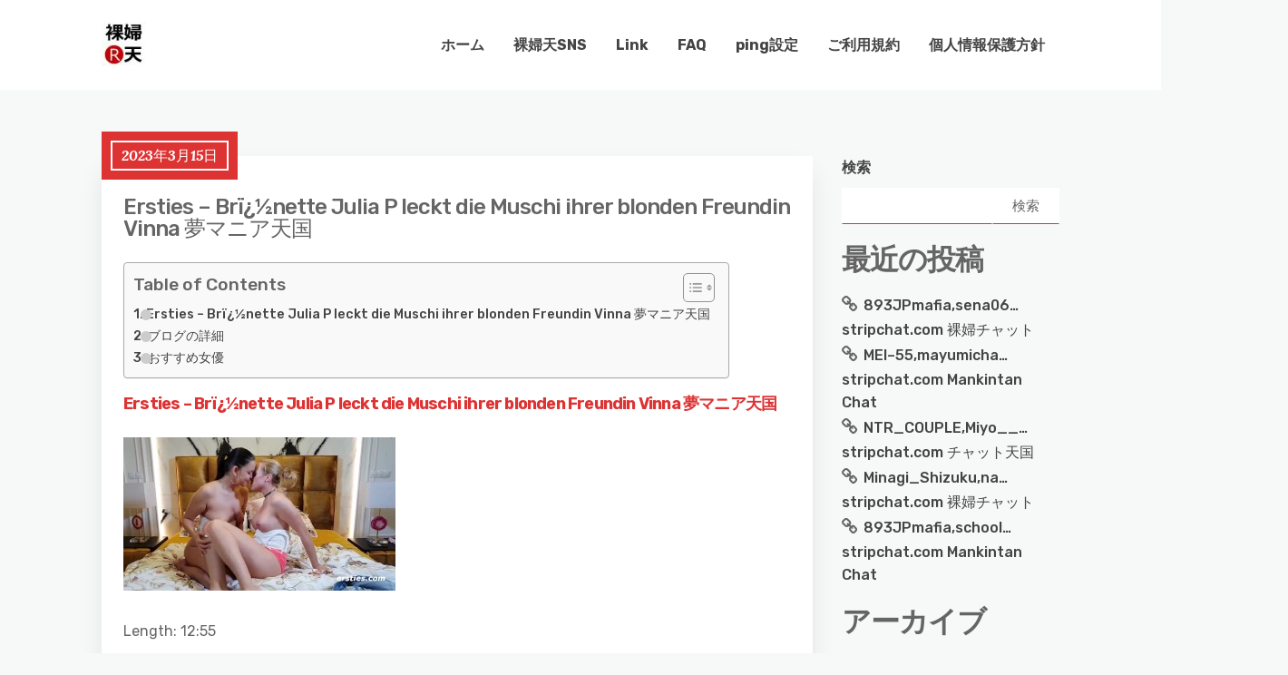

--- FILE ---
content_type: text/html; charset=UTF-8
request_url: https://www.rafuten.com/ersties-bri%C2%BDnette-julia-p-leckt-die-muschi-ihrer-blonden-freundin-vinna-%E5%A4%A2%E3%83%9E%E3%83%8B%E3%82%A2%E5%A4%A9%E5%9B%BD/
body_size: 15939
content:
<!DOCTYPE html>
<html dir="ltr" lang="ja" prefix="og: https://ogp.me/ns#">
	<head>
		<meta charset="UTF-8" />

		<!-- Mobile Specific Data -->
		<meta name="viewport" content="width=device-width, initial-scale=1.0">
		<meta http-equiv="X-UA-Compatible" content="ie=edge">
		<title>Ersties – Brï¿½nette Julia P leckt die Muschi ihrer blonden Freundin Vinna 夢マニア天国 - 裸婦天一番</title>

		<!-- All in One SEO 4.9.3 - aioseo.com -->
	<meta name="description" content="Length: 12:55 Keywords: amateur, big natural tits, ersti..." />
	<meta name="robots" content="max-image-preview:large" />
	<meta name="author" content="admin"/>
	<link rel="canonical" href="https://www.rafuten.com/ersties-bri%c2%bdnette-julia-p-leckt-die-muschi-ihrer-blonden-freundin-vinna-%e5%a4%a2%e3%83%9e%e3%83%8b%e3%82%a2%e5%a4%a9%e5%9b%bd/" />
	<meta name="generator" content="All in One SEO (AIOSEO) 4.9.3" />

		<!-- Google tag (gtag.js) -->
<script async src="https://www.googletagmanager.com/gtag/js?id=G-J5G7K7RHVW"></script>
<script>
window.dataLayer = window.dataLayer || [];
function gtag(){dataLayer.push(arguments);}
gtag('js', new Date());
gtag('config', 'G-J5G7K7RHVW');
</script>
		<meta property="og:locale" content="ja_JP" />
		<meta property="og:site_name" content="裸婦天一番 - 裸婦な天国" />
		<meta property="og:type" content="article" />
		<meta property="og:title" content="Ersties – Brï¿½nette Julia P leckt die Muschi ihrer blonden Freundin Vinna 夢マニア天国 - 裸婦天一番" />
		<meta property="og:description" content="Length: 12:55 Keywords: amateur, big natural tits, ersti..." />
		<meta property="og:url" content="https://www.rafuten.com/ersties-bri%c2%bdnette-julia-p-leckt-die-muschi-ihrer-blonden-freundin-vinna-%e5%a4%a2%e3%83%9e%e3%83%8b%e3%82%a2%e5%a4%a9%e5%9b%bd/" />
		<meta property="og:image" content="https://www.rafuten.com/wp-content/uploads/2023/02/rafuten_logo80x80-e1675733624972.jpg" />
		<meta property="og:image:secure_url" content="https://www.rafuten.com/wp-content/uploads/2023/02/rafuten_logo80x80-e1675733624972.jpg" />
		<meta property="article:published_time" content="2023-03-15T19:01:28+00:00" />
		<meta property="article:modified_time" content="2023-03-15T19:01:28+00:00" />
		<meta name="twitter:card" content="summary_large_image" />
		<meta name="twitter:title" content="Ersties – Brï¿½nette Julia P leckt die Muschi ihrer blonden Freundin Vinna 夢マニア天国 - 裸婦天一番" />
		<meta name="twitter:description" content="Length: 12:55 Keywords: amateur, big natural tits, ersti..." />
		<meta name="twitter:image" content="https://www.rafuten.com/wp-content/uploads/2023/02/rafuten_logo80x80-e1675733624972.jpg" />
		<script type="application/ld+json" class="aioseo-schema">
			{"@context":"https:\/\/schema.org","@graph":[{"@type":"BlogPosting","@id":"https:\/\/www.rafuten.com\/ersties-bri%c2%bdnette-julia-p-leckt-die-muschi-ihrer-blonden-freundin-vinna-%e5%a4%a2%e3%83%9e%e3%83%8b%e3%82%a2%e5%a4%a9%e5%9b%bd\/#blogposting","name":"Ersties \u2013 Br\u00ef\u00bf\u00bdnette Julia P leckt die Muschi ihrer blonden Freundin Vinna \u5922\u30de\u30cb\u30a2\u5929\u56fd - \u88f8\u5a66\u5929\u4e00\u756a","headline":"Ersties \u2013 Br\u00ef\u00bf\u00bdnette Julia P leckt die Muschi ihrer blonden Freundin Vinna \u5922\u30de\u30cb\u30a2\u5929\u56fd","author":{"@id":"https:\/\/www.rafuten.com\/author\/admin\/#author"},"publisher":{"@id":"https:\/\/www.rafuten.com\/#organization"},"image":{"@type":"ImageObject","url":"\/\/fi1-ph.ypncdn.com\/videos\/202302\/27\/426305701\/original\/8(m=eSuQKgaaaa)(mh=PI8x3byh6Wok0nGE).jpg","@id":"https:\/\/www.rafuten.com\/ersties-bri%c2%bdnette-julia-p-leckt-die-muschi-ihrer-blonden-freundin-vinna-%e5%a4%a2%e3%83%9e%e3%83%8b%e3%82%a2%e5%a4%a9%e5%9b%bd\/#articleImage"},"datePublished":"2023-03-15T12:01:28-07:00","dateModified":"2023-03-15T12:01:28-07:00","inLanguage":"ja","mainEntityOfPage":{"@id":"https:\/\/www.rafuten.com\/ersties-bri%c2%bdnette-julia-p-leckt-die-muschi-ihrer-blonden-freundin-vinna-%e5%a4%a2%e3%83%9e%e3%83%8b%e3%82%a2%e5%a4%a9%e5%9b%bd\/#webpage"},"isPartOf":{"@id":"https:\/\/www.rafuten.com\/ersties-bri%c2%bdnette-julia-p-leckt-die-muschi-ihrer-blonden-freundin-vinna-%e5%a4%a2%e3%83%9e%e3%83%8b%e3%82%a2%e5%a4%a9%e5%9b%bd\/#webpage"},"articleSection":"\u30a8\u30ed\u30b0, Dream of maniaheaven"},{"@type":"BreadcrumbList","@id":"https:\/\/www.rafuten.com\/ersties-bri%c2%bdnette-julia-p-leckt-die-muschi-ihrer-blonden-freundin-vinna-%e5%a4%a2%e3%83%9e%e3%83%8b%e3%82%a2%e5%a4%a9%e5%9b%bd\/#breadcrumblist","itemListElement":[{"@type":"ListItem","@id":"https:\/\/www.rafuten.com#listItem","position":1,"name":"\u5bb6","item":"https:\/\/www.rafuten.com","nextItem":{"@type":"ListItem","@id":"https:\/\/www.rafuten.com\/category\/%e3%82%a8%e3%83%ad%e3%82%b0\/#listItem","name":"\u30a8\u30ed\u30b0"}},{"@type":"ListItem","@id":"https:\/\/www.rafuten.com\/category\/%e3%82%a8%e3%83%ad%e3%82%b0\/#listItem","position":2,"name":"\u30a8\u30ed\u30b0","item":"https:\/\/www.rafuten.com\/category\/%e3%82%a8%e3%83%ad%e3%82%b0\/","nextItem":{"@type":"ListItem","@id":"https:\/\/www.rafuten.com\/ersties-bri%c2%bdnette-julia-p-leckt-die-muschi-ihrer-blonden-freundin-vinna-%e5%a4%a2%e3%83%9e%e3%83%8b%e3%82%a2%e5%a4%a9%e5%9b%bd\/#listItem","name":"Ersties \u2013 Br\u00ef\u00bf\u00bdnette Julia P leckt die Muschi ihrer blonden Freundin Vinna \u5922\u30de\u30cb\u30a2\u5929\u56fd"},"previousItem":{"@type":"ListItem","@id":"https:\/\/www.rafuten.com#listItem","name":"\u5bb6"}},{"@type":"ListItem","@id":"https:\/\/www.rafuten.com\/ersties-bri%c2%bdnette-julia-p-leckt-die-muschi-ihrer-blonden-freundin-vinna-%e5%a4%a2%e3%83%9e%e3%83%8b%e3%82%a2%e5%a4%a9%e5%9b%bd\/#listItem","position":3,"name":"Ersties \u2013 Br\u00ef\u00bf\u00bdnette Julia P leckt die Muschi ihrer blonden Freundin Vinna \u5922\u30de\u30cb\u30a2\u5929\u56fd","previousItem":{"@type":"ListItem","@id":"https:\/\/www.rafuten.com\/category\/%e3%82%a8%e3%83%ad%e3%82%b0\/#listItem","name":"\u30a8\u30ed\u30b0"}}]},{"@type":"Organization","@id":"https:\/\/www.rafuten.com\/#organization","name":"\u88f8\u5a66\u5929\u4e00\u756a","description":"\u88f8\u5a66\u306a\u5929\u56fd","url":"https:\/\/www.rafuten.com\/","logo":{"@type":"ImageObject","url":"https:\/\/www.rafuten.com\/wp-content\/uploads\/2023\/02\/rafuten_logo80x80-e1675733624972.jpg","@id":"https:\/\/www.rafuten.com\/ersties-bri%c2%bdnette-julia-p-leckt-die-muschi-ihrer-blonden-freundin-vinna-%e5%a4%a2%e3%83%9e%e3%83%8b%e3%82%a2%e5%a4%a9%e5%9b%bd\/#organizationLogo","width":50,"height":50},"image":{"@id":"https:\/\/www.rafuten.com\/ersties-bri%c2%bdnette-julia-p-leckt-die-muschi-ihrer-blonden-freundin-vinna-%e5%a4%a2%e3%83%9e%e3%83%8b%e3%82%a2%e5%a4%a9%e5%9b%bd\/#organizationLogo"}},{"@type":"Person","@id":"https:\/\/www.rafuten.com\/author\/admin\/#author","url":"https:\/\/www.rafuten.com\/author\/admin\/","name":"admin","image":{"@type":"ImageObject","@id":"https:\/\/www.rafuten.com\/ersties-bri%c2%bdnette-julia-p-leckt-die-muschi-ihrer-blonden-freundin-vinna-%e5%a4%a2%e3%83%9e%e3%83%8b%e3%82%a2%e5%a4%a9%e5%9b%bd\/#authorImage","url":"https:\/\/secure.gravatar.com\/avatar\/33aa1bbd318dc1102376101ee87d001e72444234af61fb96ac69ac2283daf2e6?s=96&d=mm&r=g","width":96,"height":96,"caption":"admin"}},{"@type":"WebPage","@id":"https:\/\/www.rafuten.com\/ersties-bri%c2%bdnette-julia-p-leckt-die-muschi-ihrer-blonden-freundin-vinna-%e5%a4%a2%e3%83%9e%e3%83%8b%e3%82%a2%e5%a4%a9%e5%9b%bd\/#webpage","url":"https:\/\/www.rafuten.com\/ersties-bri%c2%bdnette-julia-p-leckt-die-muschi-ihrer-blonden-freundin-vinna-%e5%a4%a2%e3%83%9e%e3%83%8b%e3%82%a2%e5%a4%a9%e5%9b%bd\/","name":"Ersties \u2013 Br\u00ef\u00bf\u00bdnette Julia P leckt die Muschi ihrer blonden Freundin Vinna \u5922\u30de\u30cb\u30a2\u5929\u56fd - \u88f8\u5a66\u5929\u4e00\u756a","description":"Length: 12:55 Keywords: amateur, big natural tits, ersti...","inLanguage":"ja","isPartOf":{"@id":"https:\/\/www.rafuten.com\/#website"},"breadcrumb":{"@id":"https:\/\/www.rafuten.com\/ersties-bri%c2%bdnette-julia-p-leckt-die-muschi-ihrer-blonden-freundin-vinna-%e5%a4%a2%e3%83%9e%e3%83%8b%e3%82%a2%e5%a4%a9%e5%9b%bd\/#breadcrumblist"},"author":{"@id":"https:\/\/www.rafuten.com\/author\/admin\/#author"},"creator":{"@id":"https:\/\/www.rafuten.com\/author\/admin\/#author"},"datePublished":"2023-03-15T12:01:28-07:00","dateModified":"2023-03-15T12:01:28-07:00"},{"@type":"WebSite","@id":"https:\/\/www.rafuten.com\/#website","url":"https:\/\/www.rafuten.com\/","name":"\u88f8\u5a66\u5929\u4e00\u756a","description":"\u88f8\u5a66\u306a\u5929\u56fd","inLanguage":"ja","publisher":{"@id":"https:\/\/www.rafuten.com\/#organization"}}]}
		</script>
		<!-- All in One SEO -->

<link rel='dns-prefetch' href='//fonts.googleapis.com' />
<link rel="alternate" type="application/rss+xml" title="裸婦天一番 &raquo; フィード" href="https://www.rafuten.com/feed/" />
<link rel="alternate" type="application/rss+xml" title="裸婦天一番 &raquo; コメントフィード" href="https://www.rafuten.com/comments/feed/" />
<link rel="alternate" title="oEmbed (JSON)" type="application/json+oembed" href="https://www.rafuten.com/wp-json/oembed/1.0/embed?url=https%3A%2F%2Fwww.rafuten.com%2Fersties-bri%25c2%25bdnette-julia-p-leckt-die-muschi-ihrer-blonden-freundin-vinna-%25e5%25a4%25a2%25e3%2583%259e%25e3%2583%258b%25e3%2582%25a2%25e5%25a4%25a9%25e5%259b%25bd%2F" />
<link rel="alternate" title="oEmbed (XML)" type="text/xml+oembed" href="https://www.rafuten.com/wp-json/oembed/1.0/embed?url=https%3A%2F%2Fwww.rafuten.com%2Fersties-bri%25c2%25bdnette-julia-p-leckt-die-muschi-ihrer-blonden-freundin-vinna-%25e5%25a4%25a2%25e3%2583%259e%25e3%2583%258b%25e3%2582%25a2%25e5%25a4%25a9%25e5%259b%25bd%2F&#038;format=xml" />
<style id='wp-img-auto-sizes-contain-inline-css' type='text/css'>
img:is([sizes=auto i],[sizes^="auto," i]){contain-intrinsic-size:3000px 1500px}
/*# sourceURL=wp-img-auto-sizes-contain-inline-css */
</style>
<style id='wp-block-library-inline-css' type='text/css'>
:root{--wp-block-synced-color:#7a00df;--wp-block-synced-color--rgb:122,0,223;--wp-bound-block-color:var(--wp-block-synced-color);--wp-editor-canvas-background:#ddd;--wp-admin-theme-color:#007cba;--wp-admin-theme-color--rgb:0,124,186;--wp-admin-theme-color-darker-10:#006ba1;--wp-admin-theme-color-darker-10--rgb:0,107,160.5;--wp-admin-theme-color-darker-20:#005a87;--wp-admin-theme-color-darker-20--rgb:0,90,135;--wp-admin-border-width-focus:2px}@media (min-resolution:192dpi){:root{--wp-admin-border-width-focus:1.5px}}.wp-element-button{cursor:pointer}:root .has-very-light-gray-background-color{background-color:#eee}:root .has-very-dark-gray-background-color{background-color:#313131}:root .has-very-light-gray-color{color:#eee}:root .has-very-dark-gray-color{color:#313131}:root .has-vivid-green-cyan-to-vivid-cyan-blue-gradient-background{background:linear-gradient(135deg,#00d084,#0693e3)}:root .has-purple-crush-gradient-background{background:linear-gradient(135deg,#34e2e4,#4721fb 50%,#ab1dfe)}:root .has-hazy-dawn-gradient-background{background:linear-gradient(135deg,#faaca8,#dad0ec)}:root .has-subdued-olive-gradient-background{background:linear-gradient(135deg,#fafae1,#67a671)}:root .has-atomic-cream-gradient-background{background:linear-gradient(135deg,#fdd79a,#004a59)}:root .has-nightshade-gradient-background{background:linear-gradient(135deg,#330968,#31cdcf)}:root .has-midnight-gradient-background{background:linear-gradient(135deg,#020381,#2874fc)}:root{--wp--preset--font-size--normal:16px;--wp--preset--font-size--huge:42px}.has-regular-font-size{font-size:1em}.has-larger-font-size{font-size:2.625em}.has-normal-font-size{font-size:var(--wp--preset--font-size--normal)}.has-huge-font-size{font-size:var(--wp--preset--font-size--huge)}.has-text-align-center{text-align:center}.has-text-align-left{text-align:left}.has-text-align-right{text-align:right}.has-fit-text{white-space:nowrap!important}#end-resizable-editor-section{display:none}.aligncenter{clear:both}.items-justified-left{justify-content:flex-start}.items-justified-center{justify-content:center}.items-justified-right{justify-content:flex-end}.items-justified-space-between{justify-content:space-between}.screen-reader-text{border:0;clip-path:inset(50%);height:1px;margin:-1px;overflow:hidden;padding:0;position:absolute;width:1px;word-wrap:normal!important}.screen-reader-text:focus{background-color:#ddd;clip-path:none;color:#444;display:block;font-size:1em;height:auto;left:5px;line-height:normal;padding:15px 23px 14px;text-decoration:none;top:5px;width:auto;z-index:100000}html :where(.has-border-color){border-style:solid}html :where([style*=border-top-color]){border-top-style:solid}html :where([style*=border-right-color]){border-right-style:solid}html :where([style*=border-bottom-color]){border-bottom-style:solid}html :where([style*=border-left-color]){border-left-style:solid}html :where([style*=border-width]){border-style:solid}html :where([style*=border-top-width]){border-top-style:solid}html :where([style*=border-right-width]){border-right-style:solid}html :where([style*=border-bottom-width]){border-bottom-style:solid}html :where([style*=border-left-width]){border-left-style:solid}html :where(img[class*=wp-image-]){height:auto;max-width:100%}:where(figure){margin:0 0 1em}html :where(.is-position-sticky){--wp-admin--admin-bar--position-offset:var(--wp-admin--admin-bar--height,0px)}@media screen and (max-width:600px){html :where(.is-position-sticky){--wp-admin--admin-bar--position-offset:0px}}

/*# sourceURL=wp-block-library-inline-css */
</style><style id='wp-block-archives-inline-css' type='text/css'>
.wp-block-archives{box-sizing:border-box}.wp-block-archives-dropdown label{display:block}
/*# sourceURL=https://www.rafuten.com/wp-includes/blocks/archives/style.min.css */
</style>
<style id='wp-block-categories-inline-css' type='text/css'>
.wp-block-categories{box-sizing:border-box}.wp-block-categories.alignleft{margin-right:2em}.wp-block-categories.alignright{margin-left:2em}.wp-block-categories.wp-block-categories-dropdown.aligncenter{text-align:center}.wp-block-categories .wp-block-categories__label{display:block;width:100%}
/*# sourceURL=https://www.rafuten.com/wp-includes/blocks/categories/style.min.css */
</style>
<style id='wp-block-heading-inline-css' type='text/css'>
h1:where(.wp-block-heading).has-background,h2:where(.wp-block-heading).has-background,h3:where(.wp-block-heading).has-background,h4:where(.wp-block-heading).has-background,h5:where(.wp-block-heading).has-background,h6:where(.wp-block-heading).has-background{padding:1.25em 2.375em}h1.has-text-align-left[style*=writing-mode]:where([style*=vertical-lr]),h1.has-text-align-right[style*=writing-mode]:where([style*=vertical-rl]),h2.has-text-align-left[style*=writing-mode]:where([style*=vertical-lr]),h2.has-text-align-right[style*=writing-mode]:where([style*=vertical-rl]),h3.has-text-align-left[style*=writing-mode]:where([style*=vertical-lr]),h3.has-text-align-right[style*=writing-mode]:where([style*=vertical-rl]),h4.has-text-align-left[style*=writing-mode]:where([style*=vertical-lr]),h4.has-text-align-right[style*=writing-mode]:where([style*=vertical-rl]),h5.has-text-align-left[style*=writing-mode]:where([style*=vertical-lr]),h5.has-text-align-right[style*=writing-mode]:where([style*=vertical-rl]),h6.has-text-align-left[style*=writing-mode]:where([style*=vertical-lr]),h6.has-text-align-right[style*=writing-mode]:where([style*=vertical-rl]){rotate:180deg}
/*# sourceURL=https://www.rafuten.com/wp-includes/blocks/heading/style.min.css */
</style>
<style id='wp-block-latest-posts-inline-css' type='text/css'>
.wp-block-latest-posts{box-sizing:border-box}.wp-block-latest-posts.alignleft{margin-right:2em}.wp-block-latest-posts.alignright{margin-left:2em}.wp-block-latest-posts.wp-block-latest-posts__list{list-style:none}.wp-block-latest-posts.wp-block-latest-posts__list li{clear:both;overflow-wrap:break-word}.wp-block-latest-posts.is-grid{display:flex;flex-wrap:wrap}.wp-block-latest-posts.is-grid li{margin:0 1.25em 1.25em 0;width:100%}@media (min-width:600px){.wp-block-latest-posts.columns-2 li{width:calc(50% - .625em)}.wp-block-latest-posts.columns-2 li:nth-child(2n){margin-right:0}.wp-block-latest-posts.columns-3 li{width:calc(33.33333% - .83333em)}.wp-block-latest-posts.columns-3 li:nth-child(3n){margin-right:0}.wp-block-latest-posts.columns-4 li{width:calc(25% - .9375em)}.wp-block-latest-posts.columns-4 li:nth-child(4n){margin-right:0}.wp-block-latest-posts.columns-5 li{width:calc(20% - 1em)}.wp-block-latest-posts.columns-5 li:nth-child(5n){margin-right:0}.wp-block-latest-posts.columns-6 li{width:calc(16.66667% - 1.04167em)}.wp-block-latest-posts.columns-6 li:nth-child(6n){margin-right:0}}:root :where(.wp-block-latest-posts.is-grid){padding:0}:root :where(.wp-block-latest-posts.wp-block-latest-posts__list){padding-left:0}.wp-block-latest-posts__post-author,.wp-block-latest-posts__post-date{display:block;font-size:.8125em}.wp-block-latest-posts__post-excerpt,.wp-block-latest-posts__post-full-content{margin-bottom:1em;margin-top:.5em}.wp-block-latest-posts__featured-image a{display:inline-block}.wp-block-latest-posts__featured-image img{height:auto;max-width:100%;width:auto}.wp-block-latest-posts__featured-image.alignleft{float:left;margin-right:1em}.wp-block-latest-posts__featured-image.alignright{float:right;margin-left:1em}.wp-block-latest-posts__featured-image.aligncenter{margin-bottom:1em;text-align:center}
/*# sourceURL=https://www.rafuten.com/wp-includes/blocks/latest-posts/style.min.css */
</style>
<style id='wp-block-search-inline-css' type='text/css'>
.wp-block-search__button{margin-left:10px;word-break:normal}.wp-block-search__button.has-icon{line-height:0}.wp-block-search__button svg{height:1.25em;min-height:24px;min-width:24px;width:1.25em;fill:currentColor;vertical-align:text-bottom}:where(.wp-block-search__button){border:1px solid #ccc;padding:6px 10px}.wp-block-search__inside-wrapper{display:flex;flex:auto;flex-wrap:nowrap;max-width:100%}.wp-block-search__label{width:100%}.wp-block-search.wp-block-search__button-only .wp-block-search__button{box-sizing:border-box;display:flex;flex-shrink:0;justify-content:center;margin-left:0;max-width:100%}.wp-block-search.wp-block-search__button-only .wp-block-search__inside-wrapper{min-width:0!important;transition-property:width}.wp-block-search.wp-block-search__button-only .wp-block-search__input{flex-basis:100%;transition-duration:.3s}.wp-block-search.wp-block-search__button-only.wp-block-search__searchfield-hidden,.wp-block-search.wp-block-search__button-only.wp-block-search__searchfield-hidden .wp-block-search__inside-wrapper{overflow:hidden}.wp-block-search.wp-block-search__button-only.wp-block-search__searchfield-hidden .wp-block-search__input{border-left-width:0!important;border-right-width:0!important;flex-basis:0;flex-grow:0;margin:0;min-width:0!important;padding-left:0!important;padding-right:0!important;width:0!important}:where(.wp-block-search__input){appearance:none;border:1px solid #949494;flex-grow:1;font-family:inherit;font-size:inherit;font-style:inherit;font-weight:inherit;letter-spacing:inherit;line-height:inherit;margin-left:0;margin-right:0;min-width:3rem;padding:8px;text-decoration:unset!important;text-transform:inherit}:where(.wp-block-search__button-inside .wp-block-search__inside-wrapper){background-color:#fff;border:1px solid #949494;box-sizing:border-box;padding:4px}:where(.wp-block-search__button-inside .wp-block-search__inside-wrapper) .wp-block-search__input{border:none;border-radius:0;padding:0 4px}:where(.wp-block-search__button-inside .wp-block-search__inside-wrapper) .wp-block-search__input:focus{outline:none}:where(.wp-block-search__button-inside .wp-block-search__inside-wrapper) :where(.wp-block-search__button){padding:4px 8px}.wp-block-search.aligncenter .wp-block-search__inside-wrapper{margin:auto}.wp-block[data-align=right] .wp-block-search.wp-block-search__button-only .wp-block-search__inside-wrapper{float:right}
/*# sourceURL=https://www.rafuten.com/wp-includes/blocks/search/style.min.css */
</style>
<style id='wp-block-tag-cloud-inline-css' type='text/css'>
.wp-block-tag-cloud{box-sizing:border-box}.wp-block-tag-cloud.aligncenter{justify-content:center;text-align:center}.wp-block-tag-cloud a{display:inline-block;margin-right:5px}.wp-block-tag-cloud span{display:inline-block;margin-left:5px;text-decoration:none}:root :where(.wp-block-tag-cloud.is-style-outline){display:flex;flex-wrap:wrap;gap:1ch}:root :where(.wp-block-tag-cloud.is-style-outline a){border:1px solid;font-size:unset!important;margin-right:0;padding:1ch 2ch;text-decoration:none!important}
/*# sourceURL=https://www.rafuten.com/wp-includes/blocks/tag-cloud/style.min.css */
</style>
<style id='wp-block-group-inline-css' type='text/css'>
.wp-block-group{box-sizing:border-box}:where(.wp-block-group.wp-block-group-is-layout-constrained){position:relative}
/*# sourceURL=https://www.rafuten.com/wp-includes/blocks/group/style.min.css */
</style>
<style id='global-styles-inline-css' type='text/css'>
:root{--wp--preset--aspect-ratio--square: 1;--wp--preset--aspect-ratio--4-3: 4/3;--wp--preset--aspect-ratio--3-4: 3/4;--wp--preset--aspect-ratio--3-2: 3/2;--wp--preset--aspect-ratio--2-3: 2/3;--wp--preset--aspect-ratio--16-9: 16/9;--wp--preset--aspect-ratio--9-16: 9/16;--wp--preset--color--black: #000000;--wp--preset--color--cyan-bluish-gray: #abb8c3;--wp--preset--color--white: #ffffff;--wp--preset--color--pale-pink: #f78da7;--wp--preset--color--vivid-red: #cf2e2e;--wp--preset--color--luminous-vivid-orange: #ff6900;--wp--preset--color--luminous-vivid-amber: #fcb900;--wp--preset--color--light-green-cyan: #7bdcb5;--wp--preset--color--vivid-green-cyan: #00d084;--wp--preset--color--pale-cyan-blue: #8ed1fc;--wp--preset--color--vivid-cyan-blue: #0693e3;--wp--preset--color--vivid-purple: #9b51e0;--wp--preset--gradient--vivid-cyan-blue-to-vivid-purple: linear-gradient(135deg,rgb(6,147,227) 0%,rgb(155,81,224) 100%);--wp--preset--gradient--light-green-cyan-to-vivid-green-cyan: linear-gradient(135deg,rgb(122,220,180) 0%,rgb(0,208,130) 100%);--wp--preset--gradient--luminous-vivid-amber-to-luminous-vivid-orange: linear-gradient(135deg,rgb(252,185,0) 0%,rgb(255,105,0) 100%);--wp--preset--gradient--luminous-vivid-orange-to-vivid-red: linear-gradient(135deg,rgb(255,105,0) 0%,rgb(207,46,46) 100%);--wp--preset--gradient--very-light-gray-to-cyan-bluish-gray: linear-gradient(135deg,rgb(238,238,238) 0%,rgb(169,184,195) 100%);--wp--preset--gradient--cool-to-warm-spectrum: linear-gradient(135deg,rgb(74,234,220) 0%,rgb(151,120,209) 20%,rgb(207,42,186) 40%,rgb(238,44,130) 60%,rgb(251,105,98) 80%,rgb(254,248,76) 100%);--wp--preset--gradient--blush-light-purple: linear-gradient(135deg,rgb(255,206,236) 0%,rgb(152,150,240) 100%);--wp--preset--gradient--blush-bordeaux: linear-gradient(135deg,rgb(254,205,165) 0%,rgb(254,45,45) 50%,rgb(107,0,62) 100%);--wp--preset--gradient--luminous-dusk: linear-gradient(135deg,rgb(255,203,112) 0%,rgb(199,81,192) 50%,rgb(65,88,208) 100%);--wp--preset--gradient--pale-ocean: linear-gradient(135deg,rgb(255,245,203) 0%,rgb(182,227,212) 50%,rgb(51,167,181) 100%);--wp--preset--gradient--electric-grass: linear-gradient(135deg,rgb(202,248,128) 0%,rgb(113,206,126) 100%);--wp--preset--gradient--midnight: linear-gradient(135deg,rgb(2,3,129) 0%,rgb(40,116,252) 100%);--wp--preset--font-size--small: 13px;--wp--preset--font-size--medium: 20px;--wp--preset--font-size--large: 36px;--wp--preset--font-size--x-large: 42px;--wp--preset--spacing--20: 0.44rem;--wp--preset--spacing--30: 0.67rem;--wp--preset--spacing--40: 1rem;--wp--preset--spacing--50: 1.5rem;--wp--preset--spacing--60: 2.25rem;--wp--preset--spacing--70: 3.38rem;--wp--preset--spacing--80: 5.06rem;--wp--preset--shadow--natural: 6px 6px 9px rgba(0, 0, 0, 0.2);--wp--preset--shadow--deep: 12px 12px 50px rgba(0, 0, 0, 0.4);--wp--preset--shadow--sharp: 6px 6px 0px rgba(0, 0, 0, 0.2);--wp--preset--shadow--outlined: 6px 6px 0px -3px rgb(255, 255, 255), 6px 6px rgb(0, 0, 0);--wp--preset--shadow--crisp: 6px 6px 0px rgb(0, 0, 0);}:where(.is-layout-flex){gap: 0.5em;}:where(.is-layout-grid){gap: 0.5em;}body .is-layout-flex{display: flex;}.is-layout-flex{flex-wrap: wrap;align-items: center;}.is-layout-flex > :is(*, div){margin: 0;}body .is-layout-grid{display: grid;}.is-layout-grid > :is(*, div){margin: 0;}:where(.wp-block-columns.is-layout-flex){gap: 2em;}:where(.wp-block-columns.is-layout-grid){gap: 2em;}:where(.wp-block-post-template.is-layout-flex){gap: 1.25em;}:where(.wp-block-post-template.is-layout-grid){gap: 1.25em;}.has-black-color{color: var(--wp--preset--color--black) !important;}.has-cyan-bluish-gray-color{color: var(--wp--preset--color--cyan-bluish-gray) !important;}.has-white-color{color: var(--wp--preset--color--white) !important;}.has-pale-pink-color{color: var(--wp--preset--color--pale-pink) !important;}.has-vivid-red-color{color: var(--wp--preset--color--vivid-red) !important;}.has-luminous-vivid-orange-color{color: var(--wp--preset--color--luminous-vivid-orange) !important;}.has-luminous-vivid-amber-color{color: var(--wp--preset--color--luminous-vivid-amber) !important;}.has-light-green-cyan-color{color: var(--wp--preset--color--light-green-cyan) !important;}.has-vivid-green-cyan-color{color: var(--wp--preset--color--vivid-green-cyan) !important;}.has-pale-cyan-blue-color{color: var(--wp--preset--color--pale-cyan-blue) !important;}.has-vivid-cyan-blue-color{color: var(--wp--preset--color--vivid-cyan-blue) !important;}.has-vivid-purple-color{color: var(--wp--preset--color--vivid-purple) !important;}.has-black-background-color{background-color: var(--wp--preset--color--black) !important;}.has-cyan-bluish-gray-background-color{background-color: var(--wp--preset--color--cyan-bluish-gray) !important;}.has-white-background-color{background-color: var(--wp--preset--color--white) !important;}.has-pale-pink-background-color{background-color: var(--wp--preset--color--pale-pink) !important;}.has-vivid-red-background-color{background-color: var(--wp--preset--color--vivid-red) !important;}.has-luminous-vivid-orange-background-color{background-color: var(--wp--preset--color--luminous-vivid-orange) !important;}.has-luminous-vivid-amber-background-color{background-color: var(--wp--preset--color--luminous-vivid-amber) !important;}.has-light-green-cyan-background-color{background-color: var(--wp--preset--color--light-green-cyan) !important;}.has-vivid-green-cyan-background-color{background-color: var(--wp--preset--color--vivid-green-cyan) !important;}.has-pale-cyan-blue-background-color{background-color: var(--wp--preset--color--pale-cyan-blue) !important;}.has-vivid-cyan-blue-background-color{background-color: var(--wp--preset--color--vivid-cyan-blue) !important;}.has-vivid-purple-background-color{background-color: var(--wp--preset--color--vivid-purple) !important;}.has-black-border-color{border-color: var(--wp--preset--color--black) !important;}.has-cyan-bluish-gray-border-color{border-color: var(--wp--preset--color--cyan-bluish-gray) !important;}.has-white-border-color{border-color: var(--wp--preset--color--white) !important;}.has-pale-pink-border-color{border-color: var(--wp--preset--color--pale-pink) !important;}.has-vivid-red-border-color{border-color: var(--wp--preset--color--vivid-red) !important;}.has-luminous-vivid-orange-border-color{border-color: var(--wp--preset--color--luminous-vivid-orange) !important;}.has-luminous-vivid-amber-border-color{border-color: var(--wp--preset--color--luminous-vivid-amber) !important;}.has-light-green-cyan-border-color{border-color: var(--wp--preset--color--light-green-cyan) !important;}.has-vivid-green-cyan-border-color{border-color: var(--wp--preset--color--vivid-green-cyan) !important;}.has-pale-cyan-blue-border-color{border-color: var(--wp--preset--color--pale-cyan-blue) !important;}.has-vivid-cyan-blue-border-color{border-color: var(--wp--preset--color--vivid-cyan-blue) !important;}.has-vivid-purple-border-color{border-color: var(--wp--preset--color--vivid-purple) !important;}.has-vivid-cyan-blue-to-vivid-purple-gradient-background{background: var(--wp--preset--gradient--vivid-cyan-blue-to-vivid-purple) !important;}.has-light-green-cyan-to-vivid-green-cyan-gradient-background{background: var(--wp--preset--gradient--light-green-cyan-to-vivid-green-cyan) !important;}.has-luminous-vivid-amber-to-luminous-vivid-orange-gradient-background{background: var(--wp--preset--gradient--luminous-vivid-amber-to-luminous-vivid-orange) !important;}.has-luminous-vivid-orange-to-vivid-red-gradient-background{background: var(--wp--preset--gradient--luminous-vivid-orange-to-vivid-red) !important;}.has-very-light-gray-to-cyan-bluish-gray-gradient-background{background: var(--wp--preset--gradient--very-light-gray-to-cyan-bluish-gray) !important;}.has-cool-to-warm-spectrum-gradient-background{background: var(--wp--preset--gradient--cool-to-warm-spectrum) !important;}.has-blush-light-purple-gradient-background{background: var(--wp--preset--gradient--blush-light-purple) !important;}.has-blush-bordeaux-gradient-background{background: var(--wp--preset--gradient--blush-bordeaux) !important;}.has-luminous-dusk-gradient-background{background: var(--wp--preset--gradient--luminous-dusk) !important;}.has-pale-ocean-gradient-background{background: var(--wp--preset--gradient--pale-ocean) !important;}.has-electric-grass-gradient-background{background: var(--wp--preset--gradient--electric-grass) !important;}.has-midnight-gradient-background{background: var(--wp--preset--gradient--midnight) !important;}.has-small-font-size{font-size: var(--wp--preset--font-size--small) !important;}.has-medium-font-size{font-size: var(--wp--preset--font-size--medium) !important;}.has-large-font-size{font-size: var(--wp--preset--font-size--large) !important;}.has-x-large-font-size{font-size: var(--wp--preset--font-size--x-large) !important;}
/*# sourceURL=global-styles-inline-css */
</style>

<style id='classic-theme-styles-inline-css' type='text/css'>
/*! This file is auto-generated */
.wp-block-button__link{color:#fff;background-color:#32373c;border-radius:9999px;box-shadow:none;text-decoration:none;padding:calc(.667em + 2px) calc(1.333em + 2px);font-size:1.125em}.wp-block-file__button{background:#32373c;color:#fff;text-decoration:none}
/*# sourceURL=/wp-includes/css/classic-themes.min.css */
</style>
<link rel='stylesheet' id='ez-toc-css' href='https://www.rafuten.com/wp-content/plugins/easy-table-of-contents/assets/css/screen.min.css?ver=2.0.80' type='text/css' media='all' />
<style id='ez-toc-inline-css' type='text/css'>
div#ez-toc-container .ez-toc-title {font-size: 120%;}div#ez-toc-container .ez-toc-title {font-weight: 500;}div#ez-toc-container ul li , div#ez-toc-container ul li a {font-size: 95%;}div#ez-toc-container ul li , div#ez-toc-container ul li a {font-weight: 500;}div#ez-toc-container nav ul ul li {font-size: 90%;}.ez-toc-box-title {font-weight: bold; margin-bottom: 10px; text-align: center; text-transform: uppercase; letter-spacing: 1px; color: #666; padding-bottom: 5px;position:absolute;top:-4%;left:5%;background-color: inherit;transition: top 0.3s ease;}.ez-toc-box-title.toc-closed {top:-25%;}
.ez-toc-container-direction {direction: ltr;}.ez-toc-counter ul{counter-reset: item ;}.ez-toc-counter nav ul li a::before {content: counters(item, '.', decimal) '. ';display: inline-block;counter-increment: item;flex-grow: 0;flex-shrink: 0;margin-right: .2em; float: left; }.ez-toc-widget-direction {direction: ltr;}.ez-toc-widget-container ul{counter-reset: item ;}.ez-toc-widget-container nav ul li a::before {content: counters(item, '.', decimal) '. ';display: inline-block;counter-increment: item;flex-grow: 0;flex-shrink: 0;margin-right: .2em; float: left; }
/*# sourceURL=ez-toc-inline-css */
</style>
<link rel='stylesheet' id='minimalist-blog-gfonts-css' href='https://fonts.googleapis.com/css?family=Lora%3A700i%7CRubik%3A400%2C500%2C700&#038;subset=cyrillic-ext%2Ccyrillic%2Cvietnamese%2Clatin-ext%2Clatin&#038;ver=1.0.0' type='text/css' media='all' />
<link rel='stylesheet' id='minimalist-blog-fontawesome-css' href='https://www.rafuten.com/wp-content/themes/minimalist-blog/assets/css/font-awesome.min.css?ver=1.0.0' type='text/css' media='all' />
<link rel='stylesheet' id='minimalist-blog-normalize-css' href='https://www.rafuten.com/wp-content/themes/minimalist-blog/assets/css/normalize.css?ver=1.0.0' type='text/css' media='all' />
<link rel='stylesheet' id='minimalist-blog-skeleton-css' href='https://www.rafuten.com/wp-content/themes/minimalist-blog/assets/css/skeleton.css?ver=1.0.0' type='text/css' media='all' />
<link rel='stylesheet' id='minimalist-blog-main-style-css' href='https://www.rafuten.com/wp-content/themes/minimalist-blog/assets/css/main.css?ver=1.6' type='text/css' media='all' />
<link rel='stylesheet' id='minimalist-blog-style-css-css' href='https://www.rafuten.com/wp-content/themes/minimalist-blog/style.css?ver=1.6' type='text/css' media='all' />
<style id='minimalist-blog-style-css-inline-css' type='text/css'>

        .single-masonry .post-date,
        .menubar-close,
        .button,
        .ct-slider-main .ct-cat,
        .item-block .post-excerpt .post-date {
            background-color: #dd3333;
        }
        .grid-item a,
        .footer a:hover,
        a:hover,
        .button:hover,
        .link-pages > .page-numbers,
        h4,
        .next-post-wrap::before,
        .previous-post-wrap::before,
        .main-nav li a:hover,
        ul .highlight::after,
        .ct-slider-main .ct-caption .fpc-underline,
        .item-block .fpc-underline {
            color: #dd3333;
        }
        .button:hover,
        .link-pages > .page-numbers,
        .button {
            border: 1px solid #dd3333;
        }
        .footer {
            border-top: 2px solid #dd3333;
        }
        .footer .footer-site-info {
            border-top: 1px solid #dd3333;
        }
        .grid-item .post-wrap:hover,
        .main-nav > .menu-item-has-children:hover > ul,
        .sticky .post-wrap {
            border-bottom: 1px solid #dd3333;
        }
        .main-nav .menu-item-has-children .menu-item-has-children > ul {
            border-left: 1px solid #dd3333;
        }
        .form-submit #submit,
        .search-submit,
        input[type="search"].search-field,
        input:hover,
        input[type="text"]:hover,
        input[type="email"]:hover,
        input[type="url"]:hover,
        textarea:hover,
        input[type="search"].wp-block-search__input,
        .wp-block-search__button,
        .item-block .fpc-underline,
        .input-newsletter > input,
        .input-newsletter .input-newsletter-button > input  {
            border-bottom-color: #dd3333;
        }
        .single-post-content .post-date,
        .single-page-content .post-date {
            background-color: #dd3333;
            border: 1rem solid #dd3333;
        }
        .entry-footer,
        .comment {
            border-top: 2px solid #dd3333;
        }
        .bypostauthor article {
            border: 2px solid #dd3333;
        }/* Mozilla based browser */
        ::-moz-selection {
            background-color: #dd3333;
            color: #fff;
        }

        /* Opera browser */
        ::-o-selection {
            background-color: #dd3333;
            color: #fff;
        }

        /* Internet Explorer browser*/
        ::-ms-selection {
            background-color: #dd3333;
            color: #fff;
        }

        /* Chrome and safari browser */
        ::-webkit-selection {
            background-color: #dd3333;
            color: #fff;
        }

        /* Default */
        ::selection {
            background-color: #dd3333;
            color: #fff;
        }
/*# sourceURL=minimalist-blog-style-css-inline-css */
</style>
<link rel='stylesheet' id='wp-pagenavi-css' href='https://www.rafuten.com/wp-content/plugins/wp-pagenavi/pagenavi-css.css?ver=2.70' type='text/css' media='all' />
<script type="text/javascript" src="https://www.rafuten.com/wp-includes/js/jquery/jquery.min.js?ver=3.7.1" id="jquery-core-js"></script>
<script type="text/javascript" src="https://www.rafuten.com/wp-includes/js/jquery/jquery-migrate.min.js?ver=3.4.1" id="jquery-migrate-js"></script>
<link rel="https://api.w.org/" href="https://www.rafuten.com/wp-json/" /><link rel="alternate" title="JSON" type="application/json" href="https://www.rafuten.com/wp-json/wp/v2/posts/3457" /><link rel="EditURI" type="application/rsd+xml" title="RSD" href="https://www.rafuten.com/xmlrpc.php?rsd" />
<meta name="generator" content="WordPress 6.9" />
<link rel='shortlink' href='https://www.rafuten.com/?p=3457' />
<link rel="icon" href="https://www.rafuten.com/wp-content/uploads/2023/02/rafuten_logo80x80-e1675733624972.jpg" sizes="32x32" />
<link rel="icon" href="https://www.rafuten.com/wp-content/uploads/2023/02/rafuten_logo80x80-e1675733624972.jpg" sizes="192x192" />
<link rel="apple-touch-icon" href="https://www.rafuten.com/wp-content/uploads/2023/02/rafuten_logo80x80-e1675733624972.jpg" />
<meta name="msapplication-TileImage" content="https://www.rafuten.com/wp-content/uploads/2023/02/rafuten_logo80x80-e1675733624972.jpg" />
		<style type="text/css" id="wp-custom-css">
			.home_actress{width:30%;float:left;}
.home_actress img{width:100%;height:150px;object-fit:cover;padding:5px;}
.excerpt img{width:100%;height:150px;object-fit:cover;}
h1 {font-size: 24px !important;}
h3 {font-size: 24px !important;font-weight: 10 !important;}
h3 {  
	width: 360px;  
	white-space: nowrap;  
	overflow: hidden;  
	text-overflow: ellipsis;  
	-webkit-text-overflow: ellipsis;  
	-o-text-overflow: ellipsis;  
}  
.ez-toc-list li{list-style: none !important;}		</style>
			</head>

	<body class="wp-singular post-template-default single single-post postid-3457 single-format-standard wp-custom-logo wp-embed-responsive wp-theme-minimalist-blog sticky-header">
	        <a class="skip-link" href="#content">
        Skip to content</a>
	  	<header class="site-header">
	        <div class="container">
	            <div class="row">
		                <div class="site-branding">
			                    <a href="https://www.rafuten.com/" class="custom-logo-link" rel="home"><img width="50" height="50" src="https://www.rafuten.com/wp-content/uploads/2023/02/rafuten_logo80x80-e1675733624972.jpg" class="custom-logo" alt="裸婦天一番" decoding="async" /></a>		                </div><!-- /.site-branding -->

	                	<nav class="menu-all-pages-container"><ul id="menu-head-menu" class="main-nav"><li id="menu-item-12" class="menu-item menu-item-type-custom menu-item-object-custom menu-item-12"><a href="https://rafuten.com/">ホーム</a></li>
<li id="menu-item-29" class="menu-item menu-item-type-post_type menu-item-object-page menu-item-29"><a href="https://www.rafuten.com/%e8%a3%b8%e5%a9%a6%e5%a4%a9sns/">裸婦天SNS</a></li>
<li id="menu-item-28" class="menu-item menu-item-type-post_type menu-item-object-page menu-item-28"><a href="https://www.rafuten.com/link/">Link</a></li>
<li id="menu-item-27" class="menu-item menu-item-type-post_type menu-item-object-page menu-item-27"><a href="https://www.rafuten.com/faq/">FAQ</a></li>
<li id="menu-item-26" class="menu-item menu-item-type-post_type menu-item-object-page menu-item-26"><a href="https://www.rafuten.com/ping%e8%a8%ad%e5%ae%9a/">ping設定</a></li>
<li id="menu-item-25" class="menu-item menu-item-type-post_type menu-item-object-page menu-item-25"><a href="https://www.rafuten.com/%e3%81%94%e5%88%a9%e7%94%a8%e8%a6%8f%e7%b4%84/">ご利用規約</a></li>
<li id="menu-item-30" class="menu-item menu-item-type-post_type menu-item-object-page menu-item-30"><a href="https://www.rafuten.com/%e5%80%8b%e4%ba%ba%e6%83%85%e5%a0%b1%e4%bf%9d%e8%ad%b7%e6%96%b9%e9%87%9d/">個人情報保護方針</a></li>
</ul></nav>						 <div class="mobile-navigation">
						 					    			<a href="#" class="menubar-right"><i class="fa fa-bars has-logo"></i></a>
				    		
			        		<nav class="nav-parent">
								<ul id="menu-head-menu-1" class="mobile-nav"><li class="menu-item menu-item-type-custom menu-item-object-custom menu-item-12"><a href="https://rafuten.com/">ホーム</a></li>
<li class="menu-item menu-item-type-post_type menu-item-object-page menu-item-29"><a href="https://www.rafuten.com/%e8%a3%b8%e5%a9%a6%e5%a4%a9sns/">裸婦天SNS</a></li>
<li class="menu-item menu-item-type-post_type menu-item-object-page menu-item-28"><a href="https://www.rafuten.com/link/">Link</a></li>
<li class="menu-item menu-item-type-post_type menu-item-object-page menu-item-27"><a href="https://www.rafuten.com/faq/">FAQ</a></li>
<li class="menu-item menu-item-type-post_type menu-item-object-page menu-item-26"><a href="https://www.rafuten.com/ping%e8%a8%ad%e5%ae%9a/">ping設定</a></li>
<li class="menu-item menu-item-type-post_type menu-item-object-page menu-item-25"><a href="https://www.rafuten.com/%e3%81%94%e5%88%a9%e7%94%a8%e8%a6%8f%e7%b4%84/">ご利用規約</a></li>
<li class="menu-item menu-item-type-post_type menu-item-object-page menu-item-30"><a href="https://www.rafuten.com/%e5%80%8b%e4%ba%ba%e6%83%85%e5%a0%b1%e4%bf%9d%e8%ad%b7%e6%96%b9%e9%87%9d/">個人情報保護方針</a></li>
</ul>						        <a href="#" class="menubar-close"><i class="fa fa-close"></i></a>
			        		</nav>
						</div> <!-- /.mobile-navigation -->

	            </div><!-- /.row -->
	        </div><!-- /.container -->
	    </header>

<div class="container body-container" id="content">
	<div class="row">
		<div class="nine columns">
			
<div id="post-3457" class="post-3457 post type-post status-publish format-standard hentry category-1 tag-dream-of-maniaheaven">
	
	<div class="single-post-content post-single white clearfix">

		<div class="post-date">
			<span class="day-month year">2023年3月15日</span>
		</div><!-- /.post-date -->

		<h1 class="entry-title">Ersties – Brï¿½nette Julia P leckt die Muschi ihrer blonden Freundin Vinna 夢マニア天国</h1>		<div class="post-content clearfix">
			<div class="ping">
<div id="ez-toc-container" class="ez-toc-v2_0_80 counter-hierarchy ez-toc-counter ez-toc-grey ez-toc-container-direction">
<div class="ez-toc-title-container">
<p class="ez-toc-title" style="cursor:inherit">Table of Contents</p>
<span class="ez-toc-title-toggle"><a href="#" class="ez-toc-pull-right ez-toc-btn ez-toc-btn-xs ez-toc-btn-default ez-toc-toggle" aria-label="Toggle Table of Content"><span class="ez-toc-js-icon-con"><span class=""><span class="eztoc-hide" style="display:none;">Toggle</span><span class="ez-toc-icon-toggle-span"><svg style="fill: #999;color:#999" xmlns="http://www.w3.org/2000/svg" class="list-377408" width="20px" height="20px" viewBox="0 0 24 24" fill="none"><path d="M6 6H4v2h2V6zm14 0H8v2h12V6zM4 11h2v2H4v-2zm16 0H8v2h12v-2zM4 16h2v2H4v-2zm16 0H8v2h12v-2z" fill="currentColor"></path></svg><svg style="fill: #999;color:#999" class="arrow-unsorted-368013" xmlns="http://www.w3.org/2000/svg" width="10px" height="10px" viewBox="0 0 24 24" version="1.2" baseProfile="tiny"><path d="M18.2 9.3l-6.2-6.3-6.2 6.3c-.2.2-.3.4-.3.7s.1.5.3.7c.2.2.4.3.7.3h11c.3 0 .5-.1.7-.3.2-.2.3-.5.3-.7s-.1-.5-.3-.7zM5.8 14.7l6.2 6.3 6.2-6.3c.2-.2.3-.5.3-.7s-.1-.5-.3-.7c-.2-.2-.4-.3-.7-.3h-11c-.3 0-.5.1-.7.3-.2.2-.3.5-.3.7s.1.5.3.7z"/></svg></span></span></span></a></span></div>
<nav><ul class='ez-toc-list ez-toc-list-level-1 ' ><li class='ez-toc-page-1 ez-toc-heading-level-4'><a class="ez-toc-link ez-toc-heading-1" href="#Ersties_%E2%80%93_Bri%C2%BF%C2%BDnette_Julia_P_leckt_die_Muschi_ihrer_blonden_Freundin_Vinna_%E5%A4%A2%E3%83%9E%E3%83%8B%E3%82%A2%E5%A4%A9%E5%9B%BD" >Ersties – Brï¿½nette Julia P leckt die Muschi ihrer blonden Freundin Vinna 夢マニア天国</a></li><li class='ez-toc-page-1 ez-toc-heading-level-4'><a class="ez-toc-link ez-toc-heading-2" href="#%E3%83%96%E3%83%AD%E3%82%B0%E3%81%AE%E8%A9%B3%E7%B4%B0" >ブログの詳細</a></li><li class='ez-toc-page-1 ez-toc-heading-level-4'><a class="ez-toc-link ez-toc-heading-3" href="#%E3%81%8A%E3%81%99%E3%81%99%E3%82%81%E5%A5%B3%E5%84%AA" >おすすめ女優</a></li></ul></nav></div>
<h4 class="ping_title"><span class="ez-toc-section" id="Ersties_%E2%80%93_Bri%C2%BF%C2%BDnette_Julia_P_leckt_die_Muschi_ihrer_blonden_Freundin_Vinna_%E5%A4%A2%E3%83%9E%E3%83%8B%E3%82%A2%E5%A4%A9%E5%9B%BD"></span>Ersties – Brï¿½nette Julia P leckt die Muschi ihrer blonden Freundin Vinna 夢マニア天国<span class="ez-toc-section-end"></span></h4>
<p>		<a href="https://www.maniaheaven.com/dream/ersties-bri%c2%bdnette-julia-p-leckt-die-muschi-ihrer-blonden-freundin-vinna/" target="_blank" rel="noopener"><img decoding="async" src="//fi1-ph.ypncdn.com/videos/202302/27/426305701/original/8(m=eSuQKgaaaa)(mh=PI8x3byh6Wok0nGE).jpg" class="ping_img" alt="Ersties – Brï¿½nette Julia P leckt die Muschi ihrer blonden Freundin Vinna 夢マニア天国" /></a></p>
<p>						Length: 12:55</p>
<p>						Keywords: amateur, big natural tits, ersties, feet, german, girls kissing, lesbian, nipple licking, pussy licking, trimmed, toys, masturbation, fingeringThe post Ersties – Brï¿½nette Julia P leckt die Muschi ihrer blonden Freundin Vinna first appeared on 夢マニア天国. </p>
<h4><span class="ez-toc-section" id="%E3%83%96%E3%83%AD%E3%82%B0%E3%81%AE%E8%A9%B3%E7%B4%B0"></span>ブログの詳細<span class="ez-toc-section-end"></span></h4>
<p>このブログの詳細は<a href="https://www.maniaheaven.com/dream/ersties-bri%c2%bdnette-julia-p-leckt-die-muschi-ihrer-blonden-freundin-vinna/" target="_blank" rel="noopener">こちら</a>です。</p>
</div>
<div style="clear:both"></div>
<p style="text-align: center"><a href="//clear-tv.com/Direct/9006999-6-180987/moviepages/021123-001/index.html" target="_blank" rel="noopener"><img decoding="async" src="//www.caribbeancom.com/moviepages/021123-001/images/l_l.jpg" border="0" width="600"></a></p>
<div style="clear:both"></div>
<h4><span class="ez-toc-section" id="%E3%81%8A%E3%81%99%E3%81%99%E3%82%81%E5%A5%B3%E5%84%AA"></span>おすすめ女優<span class="ez-toc-section-end"></span></h4>
<div class="home_dtiaffs">
<div class="home_actress"><a href="/av-actress/藤井みなみ/" class="home_href"><img decoding="async" src="//affiliate.dtiserv.com/widgets/images/meta/movies/flash/182672.jpg" class="home_img" title="2023-02-17 18:01:10" /></a><br /><a href="/av-actress/藤井みなみ/" class="home_href">藤井みなみ</a></div>
<div class="home_actress"><a href="/av-actress/小川桃果/" class="home_href"><img decoding="async" src="//affiliate.dtiserv.com/widgets/images/meta/movies/flash/182695.jpg" class="home_img" title="2023-03-02 17:01:09" /></a><br /><a href="/av-actress/小川桃果/" class="home_href">小川桃果</a></div>
<div class="home_actress"><a href="/av-actress/立花りんか/" class="home_href"><img decoding="async" src="//affiliate.dtiserv.com/widgets/images/meta/movies/flash/183205.jpg" class="home_img" title="2023-02-24 16:01:16" /></a><br /><a href="/av-actress/立花りんか/" class="home_href">立花りんか</a></div>
</div>
<div style="clear:both"></div>
		</div><!-- /.post-content -->

		
		<div class="post-edit">
					</div><!-- /.post-edit -->

		<div class="display-meta clearfix">
			<div class="display-category"><a href="https://www.rafuten.com/category/%e3%82%a8%e3%83%ad%e3%82%b0/" rel="category tag">エログ</a></div><!-- /.display-category -->
			<div class="display-tag">
				<span class="meta-sep"></span><a href="https://www.rafuten.com/tag/dream-of-maniaheaven/">#Dream of maniaheaven</a>			</div><!-- /.display-tag -->
		</div><!-- /.display-meta -->
		<div class="pagination-single">
			<div class="pagination-nav clearfix">
												<div class="previous-post-wrap">
					<div class="previous-post"><a href="https://www.rafuten.com/shy-asian-hottie-gets-fucked-and-filled-up-with-semen-%e5%a4%a2%e3%83%9e%e3%83%8b%e3%82%a2%e5%a4%a9%e5%9b%bd/">Previous Post</a></div><!-- /.previous-post -->
					<a href="https://www.rafuten.com/shy-asian-hottie-gets-fucked-and-filled-up-with-semen-%e5%a4%a2%e3%83%9e%e3%83%8b%e3%82%a2%e5%a4%a9%e5%9b%bd/" class="prev">Shy Asian hottie gets fucked and filled up with semen 夢マニア天国</a>
				</div><!-- /.previous-post-wrap -->
				
												<div class="next-post-wrap">
					<div class="next-post"><a href="https://www.rafuten.com/yu-a_chanlala_xo-stripchat-com-%e3%83%81%e3%83%a3%e3%83%83%e3%83%88%e5%a4%a9%e5%9b%bd/">Next Post</a></div><!-- /.next-post -->
					<a href="https://www.rafuten.com/yu-a_chanlala_xo-stripchat-com-%e3%83%81%e3%83%a3%e3%83%83%e3%83%88%e5%a4%a9%e5%9b%bd/" class="next">YU-A_chan,Lala_XO… stripchat.com チャット天国</a>
				</div><!-- /.next-post-wrap -->
							</div><!-- /.pagination-nav -->
		</div><!-- /.pagination-single-->
	</div><!-- /.single-post-content -->

	
	<div class="entry-footer">
		<div class="author-info vertical-align">
			<div class="author-image ">
				<img alt='' src='https://secure.gravatar.com/avatar/33aa1bbd318dc1102376101ee87d001e72444234af61fb96ac69ac2283daf2e6?s=96&#038;d=mm&#038;r=g' srcset='https://secure.gravatar.com/avatar/33aa1bbd318dc1102376101ee87d001e72444234af61fb96ac69ac2283daf2e6?s=192&#038;d=mm&#038;r=g 2x' class='avatar avatar-96 photo' height='96' width='96' decoding='async'/>			</div><!-- /.author-image -->
			<div class="author-details">
				<p class="entry-author-label">About the author</p>
				<a href="https://www.rafuten.com/author/admin/"><span class="author-name">admin</span><!-- /.author-name --></a>
								<div class="author-link">
											<a href="https://rafuten.com">Visit Website</a>
									</div><!-- /.author-link -->
			</div><!-- /.author-details -->
		</div><!-- /.author-info -->
	</div><!-- /.entry-footer -->
</div>
		</div><!-- /.nine columns -->
		
<div class="three columns">
	<div id="block-2" class="widget_block widget_search sidebar-widgetarea widgetarea"><form role="search" method="get" action="https://www.rafuten.com/" class="wp-block-search__button-outside wp-block-search__text-button wp-block-search"    ><label class="wp-block-search__label" for="wp-block-search__input-1" >検索</label><div class="wp-block-search__inside-wrapper" ><input class="wp-block-search__input" id="wp-block-search__input-1" placeholder="" value="" type="search" name="s" required /><button aria-label="検索" class="wp-block-search__button wp-element-button" type="submit" >検索</button></div></form></div><!-- /.sidebar-widgetarea --><div id="block-3" class="widget_block sidebar-widgetarea widgetarea">
<div class="wp-block-group"><div class="wp-block-group__inner-container is-layout-flow wp-block-group-is-layout-flow">
<h2 class="wp-block-heading">最近の投稿</h2>


<ul class="wp-block-latest-posts__list wp-block-latest-posts"><li><a class="wp-block-latest-posts__post-title" href="https://www.rafuten.com/893jpmafiasena06-stripchat-com-%e8%a3%b8%e5%a9%a6%e3%83%81%e3%83%a3%e3%83%83%e3%83%88/">893JPmafia,sena06… stripchat.com 裸婦チャット</a></li>
<li><a class="wp-block-latest-posts__post-title" href="https://www.rafuten.com/mei-55mayumicha-stripchat-com-mankintan-chat/">MEI–55,mayumicha… stripchat.com Mankintan Chat</a></li>
<li><a class="wp-block-latest-posts__post-title" href="https://www.rafuten.com/ntr_couplemiyo__-stripchat-com-%e3%83%81%e3%83%a3%e3%83%83%e3%83%88%e5%a4%a9%e5%9b%bd/">NTR_COUPLE,Miyo__… stripchat.com チャット天国</a></li>
<li><a class="wp-block-latest-posts__post-title" href="https://www.rafuten.com/minagi_shizukuna-stripchat-com-%e8%a3%b8%e5%a9%a6%e3%83%81%e3%83%a3%e3%83%83%e3%83%88/">Minagi_Shizuku,na… stripchat.com 裸婦チャット</a></li>
<li><a class="wp-block-latest-posts__post-title" href="https://www.rafuten.com/893jpmafiaschool-stripchat-com-mankintan-chat/">893JPmafia,school… stripchat.com Mankintan Chat</a></li>
</ul></div></div>
</div><!-- /.sidebar-widgetarea --><div id="block-4" class="widget_block sidebar-widgetarea widgetarea">
<div class="wp-block-group"><div class="wp-block-group__inner-container is-layout-flow wp-block-group-is-layout-flow"></div></div>
</div><!-- /.sidebar-widgetarea --><div id="block-5" class="widget_block sidebar-widgetarea widgetarea">
<div class="wp-block-group"><div class="wp-block-group__inner-container is-layout-flow wp-block-group-is-layout-flow">
<h2 class="wp-block-heading">アーカイブ</h2>


<ul class="wp-block-archives-list wp-block-archives">	<li><a href='https://www.rafuten.com/2026/01/'>2026年1月</a></li>
	<li><a href='https://www.rafuten.com/2025/12/'>2025年12月</a></li>
	<li><a href='https://www.rafuten.com/2025/11/'>2025年11月</a></li>
	<li><a href='https://www.rafuten.com/2025/10/'>2025年10月</a></li>
	<li><a href='https://www.rafuten.com/2025/09/'>2025年9月</a></li>
	<li><a href='https://www.rafuten.com/2025/08/'>2025年8月</a></li>
	<li><a href='https://www.rafuten.com/2025/07/'>2025年7月</a></li>
	<li><a href='https://www.rafuten.com/2025/06/'>2025年6月</a></li>
	<li><a href='https://www.rafuten.com/2025/05/'>2025年5月</a></li>
	<li><a href='https://www.rafuten.com/2025/04/'>2025年4月</a></li>
	<li><a href='https://www.rafuten.com/2025/03/'>2025年3月</a></li>
	<li><a href='https://www.rafuten.com/2025/02/'>2025年2月</a></li>
	<li><a href='https://www.rafuten.com/2025/01/'>2025年1月</a></li>
	<li><a href='https://www.rafuten.com/2024/12/'>2024年12月</a></li>
	<li><a href='https://www.rafuten.com/2024/11/'>2024年11月</a></li>
	<li><a href='https://www.rafuten.com/2024/10/'>2024年10月</a></li>
	<li><a href='https://www.rafuten.com/2024/09/'>2024年9月</a></li>
	<li><a href='https://www.rafuten.com/2024/08/'>2024年8月</a></li>
	<li><a href='https://www.rafuten.com/2024/07/'>2024年7月</a></li>
	<li><a href='https://www.rafuten.com/2024/06/'>2024年6月</a></li>
	<li><a href='https://www.rafuten.com/2024/05/'>2024年5月</a></li>
	<li><a href='https://www.rafuten.com/2024/04/'>2024年4月</a></li>
	<li><a href='https://www.rafuten.com/2024/03/'>2024年3月</a></li>
	<li><a href='https://www.rafuten.com/2024/02/'>2024年2月</a></li>
	<li><a href='https://www.rafuten.com/2024/01/'>2024年1月</a></li>
	<li><a href='https://www.rafuten.com/2023/12/'>2023年12月</a></li>
	<li><a href='https://www.rafuten.com/2023/11/'>2023年11月</a></li>
	<li><a href='https://www.rafuten.com/2023/10/'>2023年10月</a></li>
	<li><a href='https://www.rafuten.com/2023/09/'>2023年9月</a></li>
	<li><a href='https://www.rafuten.com/2023/08/'>2023年8月</a></li>
	<li><a href='https://www.rafuten.com/2023/07/'>2023年7月</a></li>
	<li><a href='https://www.rafuten.com/2023/06/'>2023年6月</a></li>
	<li><a href='https://www.rafuten.com/2023/05/'>2023年5月</a></li>
	<li><a href='https://www.rafuten.com/2023/04/'>2023年4月</a></li>
	<li><a href='https://www.rafuten.com/2023/03/'>2023年3月</a></li>
	<li><a href='https://www.rafuten.com/2023/02/'>2023年2月</a></li>
</ul></div></div>
</div><!-- /.sidebar-widgetarea --><div id="block-6" class="widget_block sidebar-widgetarea widgetarea">
<div class="wp-block-group"><div class="wp-block-group__inner-container is-layout-flow wp-block-group-is-layout-flow">
<h2 class="wp-block-heading">カテゴリー</h2>


<ul class="wp-block-categories-list wp-block-categories">	<li class="cat-item cat-item-1"><a href="https://www.rafuten.com/category/%e3%82%a8%e3%83%ad%e3%82%b0/">エログ</a>
</li>
</ul>


<h2 class="wp-block-heading">EROG</h2>
</div></div>
</div><!-- /.sidebar-widgetarea --><div id="block-7" class="widget_block widget_tag_cloud sidebar-widgetarea widgetarea"><p class="wp-block-tag-cloud"><a href="https://www.rafuten.com/tag/chat-of-maniaheaven/" class="tag-cloud-link tag-link-28 tag-link-position-1" style="font-size: 19.905817174515pt;" aria-label="chat of maniaheaven (7,086個の項目)">chat of maniaheaven</a>
<a href="https://www.rafuten.com/tag/dream-of-maniaheaven/" class="tag-cloud-link tag-link-26 tag-link-position-2" style="font-size: 21.534626038781pt;" aria-label="Dream of maniaheaven (18,592個の項目)">Dream of maniaheaven</a>
<a href="https://www.rafuten.com/tag/mankintan-chat/" class="tag-cloud-link tag-link-29 tag-link-position-3" style="font-size: 22pt;" aria-label="mankintan chat (24,612個の項目)">mankintan chat</a>
<a href="https://www.rafuten.com/tag/video-freedom/" class="tag-cloud-link tag-link-21 tag-link-position-4" style="font-size: 15.252077562327pt;" aria-label="Video-Freedom (449個の項目)">Video-Freedom</a>
<a href="https://www.rafuten.com/tag/video-freedom-chat/" class="tag-cloud-link tag-link-33 tag-link-position-5" style="font-size: 21.069252077562pt;" aria-label="video-freedom-chat (13,994個の項目)">video-freedom-chat</a>
<a href="https://www.rafuten.com/tag/a%c2%82%c2%a8a%c2%83a%c2%82a%c2%83%c2%8ba%c2%83%c2%a5a%c2%83%c2%bca%c2%82%c2%b9japan/" class="tag-cloud-link tag-link-42 tag-link-position-6" style="font-size: 13.662049861496pt;" aria-label="ã¨ã­ã°ãã¥ã¼ã¹JAPAN (171個の項目)">ã¨ã­ã°ãã¥ã¼ã¹JAPAN</a>
<a href="https://www.rafuten.com/tag/a%c2%82%c2%a8a%c2%83a%c2%8b%c2%95c%c2%94a%c2%81%c2%98a%c2%82%c2%83a%c2%83a%c2%81a%c2%81%c2%86i%c2%bc%c2%81/" class="tag-cloud-link tag-link-38 tag-link-position-7" style="font-size: 12.963988919668pt;" aria-label="ã¨ã­åç»ããã´ã©ãï¼ (113個の項目)">ã¨ã­åç»ããã´ã©ãï¼</a>
<a href="https://www.rafuten.com/tag/a%c2%a4%c2%89ae%c2%85%c2%8ba%c2%81aa%c2%85/" class="tag-cloud-link tag-link-36 tag-link-position-8" style="font-size: 19.324099722992pt;" aria-label="å¤æã®å®´â¡ (4,960個の項目)">å¤æã®å®´â¡</a>
<a href="https://www.rafuten.com/tag/ae%c2%8e%c2%92ae%c2%b3%c2%84c%c2%89a%c2%83%c2%9ea%c2%83%c2%8ba%c2%82%c2%a2a%c2%81ac%c2%95a%c2%b8%c2%b8ae%c2%80%c2%a7ae%c2%ac%c2%b2/" class="tag-cloud-link tag-link-40 tag-link-position-9" style="font-size: 14.786703601108pt;" aria-label="ææ³ç©ããã¢ãªç°å¸¸æ§æ¬² (341個の項目)">ææ³ç©ããã¢ãªç°å¸¸æ§æ¬²</a>
<a href="https://www.rafuten.com/tag/i%c2%bc%c2%9ca%c2%82%c2%a8a%c2%83a%c2%83a%c2%83%c2%b3a%c2%83a%c2%a5%c2%b3ae%c2%80%c2%a7a%c2%90%c2%91a%c2%81%c2%91i%c2%bc%c2%9ea%c2%82a%c2%82%c2%afa%c2%82%c2%b7a%c2%83%c2%bcc/" class="tag-cloud-link tag-link-39 tag-link-position-10" style="font-size: 8.8531855955679pt;" aria-label="ï¼ã¨ã­ã¡ã³ã»å¥³æ§åãï¼ã»ã¯ã·ã¼ç·æ§å¤§å¥½ã&#10083;&#65039; (9個の項目)">ï¼ã¨ã­ã¡ã³ã»å¥³æ§åãï¼ã»ã¯ã·ã¼ç·æ§å¤§å¥½ã&#10083;&#65039;</a>
<a href="https://www.rafuten.com/tag/%e3%80%90%e3%81%94%e3%81%a1%e3%82%a8%e3%83%ad%e3%80%91%e3%81%94%e9%a6%b3%e8%b5%b0%e3%81%af%e3%82%a8%e3%83%ad%e3%82%b0%e3%81%a7%e3%81%99%e3%81%8b%ef%bc%9f-%e3%82%a2%e3%83%8b%e3%82%aa%e3%82%bf%e5%b0%82/" class="tag-cloud-link tag-link-19 tag-link-position-11" style="font-size: 15.213296398892pt;" aria-label="【ごちエロ】ご馳走はエログですか？-アニオタ専用エロ動画おすすめブログ- (432個の項目)">【ごちエロ】ご馳走はエログですか？-アニオタ専用エロ動画おすすめブログ-</a>
<a href="https://www.rafuten.com/tag/%e3%82%82%e3%82%8d%e3%81%bf%e3%81%88av/" class="tag-cloud-link tag-link-30 tag-link-position-12" style="font-size: 14.515235457064pt;" aria-label="もろみえAV (288個の項目)">もろみえAV</a>
<a href="https://www.rafuten.com/tag/%e3%82%a2%e3%83%80%e3%83%ab%e3%83%88%e3%83%95%e3%82%a7%e3%83%81%e5%8b%95%e7%94%bb%ef%bc%86%e3%82%a8%e3%83%ad%e5%86%99%e3%83%a1%e6%8e%b2%e7%a4%ba%e6%9d%bf/" class="tag-cloud-link tag-link-25 tag-link-position-13" style="font-size: 14.592797783934pt;" aria-label="アダルトフェチ動画＆エロ写メ掲示板 (299個の項目)">アダルトフェチ動画＆エロ写メ掲示板</a>
<a href="https://www.rafuten.com/tag/%e3%82%a8%e3%83%ad%e2%98%86%e3%83%80%e3%82%b9-%ef%bd%9eerodas%ef%bd%9e/" class="tag-cloud-link tag-link-10 tag-link-position-14" style="font-size: 14.360110803324pt;" aria-label="エロ☆ダス ～ERODAS～ (264個の項目)">エロ☆ダス ～ERODAS～</a>
<a href="https://www.rafuten.com/tag/%e3%82%a8%e3%83%ad%e3%81%aa%e4%ba%ba%e5%a6%bb%ef%bd%a5%e7%86%9f%e5%a5%b3%ef%bd%a5%e8%8b%a5%e5%a6%bb-%e3%81%9b%e3%82%8c%e3%81%8f%e3%81%97%e3%82%87%e3%82%93/" class="tag-cloud-link tag-link-23 tag-link-position-15" style="font-size: 14.476454293629pt;" aria-label="エロな人妻･熟女･若妻 せれくしょん (284個の項目)">エロな人妻･熟女･若妻 せれくしょん</a>
<a href="https://www.rafuten.com/tag/%e3%82%a8%e3%83%ad%e5%8b%95%e7%94%bb%e3%81%98%e3%82%83%e3%83%b4%e3%81%a9%e3%81%86%ef%bc%81/" class="tag-cloud-link tag-link-15 tag-link-position-16" style="font-size: 14.592797783934pt;" aria-label="エロ動画じゃヴどう！ (302個の項目)">エロ動画じゃヴどう！</a>
<a href="https://www.rafuten.com/tag/%e3%82%a8%e3%83%ad%e5%8b%95%e7%94%bb%e5%83%8f%e3%80%90%e3%81%8a%e3%83%9e%e3%83%b3%e3%82%b3%e3%83%90%e3%83%b3%e3%82%af%e3%80%91/" class="tag-cloud-link tag-link-41 tag-link-position-17" style="font-size: 8.8531855955679pt;" aria-label="エロ動画像【おマンコバンク】 (9個の項目)">エロ動画像【おマンコバンク】</a>
<a href="https://www.rafuten.com/tag/%e3%82%b2%e3%82%a4%e5%b0%82%e9%96%80%e3%81%a7%e3%81%99%e3%81%8c%e4%bd%95%e3%81%8b%e5%95%8f%e9%a1%8c%e3%81%a7%e3%82%82%ef%bc%9f%e3%82%b2%e3%82%a4%e5%8b%95%e7%94%bb%ef%bd%a5%e7%94%bb%e5%83%8f%ef%bd%a5/" class="tag-cloud-link tag-link-31 tag-link-position-18" style="font-size: 11.180055401662pt;" aria-label="ゲイ専門ですが何か問題でも？ゲイ動画･画像･下着で大満足！ (39個の項目)">ゲイ専門ですが何か問題でも？ゲイ動画･画像･下着で大満足！</a>
<a href="https://www.rafuten.com/tag/%e3%82%bb%e3%82%af%e3%82%b7%e3%83%bc%e3%82%a2%e3%82%a4%e3%83%89%e3%83%ab-%e5%a4%a7%e5%a5%bd%e3%81%8d%e2%9d%a3%ef%b8%8f/" class="tag-cloud-link tag-link-4 tag-link-position-19" style="font-size: 18.19944598338pt;" aria-label="セクシーアイドル 大好き❣️ (2,543個の項目)">セクシーアイドル 大好き❣️</a>
<a href="https://www.rafuten.com/tag/%e3%82%bb%e3%82%af%e3%82%b7%e3%83%bc%e7%94%b7%e5%84%aa%e5%a4%a7%e5%a5%bd%e3%81%8d%e2%9d%a3%ef%b8%8f/" class="tag-cloud-link tag-link-32 tag-link-position-20" style="font-size: 10.171745152355pt;" aria-label="セクシー男優大好き❣️ (21個の項目)">セクシー男優大好き❣️</a>
<a href="https://www.rafuten.com/tag/%e3%83%81%e3%83%a3%e3%83%83%e3%83%88%e5%a4%a9%e5%9b%bd/" class="tag-cloud-link tag-link-37 tag-link-position-21" style="font-size: 21.495844875346pt;" aria-label="チャット天国 (18,309個の項目)">チャット天国</a>
<a href="https://www.rafuten.com/tag/%e3%83%9e%e3%83%b3%e3%82%ad%e3%83%b3%e3%82%bf%e3%83%b3/" class="tag-cloud-link tag-link-18 tag-link-position-22" style="font-size: 17.346260387812pt;" aria-label="マンキンタン (1,553個の項目)">マンキンタン</a>
<a href="https://www.rafuten.com/tag/%e3%83%a9%e3%82%a4%e3%83%96%e3%83%81%e3%83%a3%e3%83%83%e3%83%88%e3%81%94%e7%b4%b9%e4%bb%8b/" class="tag-cloud-link tag-link-35 tag-link-position-23" style="font-size: 8pt;" aria-label="ライブチャットご紹介 (5個の項目)">ライブチャットご紹介</a>
<a href="https://www.rafuten.com/tag/%e4%b8%96%e7%95%8c%e7%be%8e%e5%a5%b3%e5%9b%b3%e9%91%91/" class="tag-cloud-link tag-link-11 tag-link-position-24" style="font-size: 16.570637119114pt;" aria-label="世界美女図鑑 (981個の項目)">世界美女図鑑</a>
<a href="https://www.rafuten.com/tag/%e5%a4%89%e6%85%8b%e3%81%ae%e5%ae%b4ii/" class="tag-cloud-link tag-link-12 tag-link-position-25" style="font-size: 17.307479224377pt;" aria-label="変態の宴II (1,515個の項目)">変態の宴II</a>
<a href="https://www.rafuten.com/tag/%e6%97%a5%e5%88%8a%e3%82%a2%e3%83%8a%e3%83%ab%e3%82%bf%e3%82%a4%e3%83%a0%e3%82%ba/" class="tag-cloud-link tag-link-7 tag-link-position-26" style="font-size: 16.919667590028pt;" aria-label="日刊アナルタイムズ (1,206個の項目)">日刊アナルタイムズ</a>
<a href="https://www.rafuten.com/tag/%e6%97%a5%e6%af%8e%e5%a4%89%e6%85%8b%e3%83%9e%e3%83%8b%e3%82%a2%e6%80%9d%e8%80%83/" class="tag-cloud-link tag-link-20 tag-link-position-27" style="font-size: 15.407202216066pt;" aria-label="日毎変態マニア思考 (486個の項目)">日毎変態マニア思考</a>
<a href="https://www.rafuten.com/tag/%e6%a1%83%e5%b0%bb%e3%81%ae%e3%82%a2%e3%83%8a%e3%83%ab%e5%a4%a7%e3%82%b9%e3%82%ad%e6%97%a5%e8%a8%98%e2%99%aa/" class="tag-cloud-link tag-link-8 tag-link-position-28" style="font-size: 15.174515235457pt;" aria-label="桃尻のアナル大スキ日記♪ (426個の項目)">桃尻のアナル大スキ日記♪</a>
<a href="https://www.rafuten.com/tag/%e6%b1%a0%e8%a2%8b%e3%80%80%e3%83%9f%e3%82%b9%e3%83%a6%e3%83%8b%e3%83%90%e3%83%bc%e3%82%b9%e3%80%80%e5%85%ac%e5%bc%8f%e3%83%96%e3%83%ad%e3%82%b0/" class="tag-cloud-link tag-link-27 tag-link-position-29" style="font-size: 10.947368421053pt;" aria-label="池袋　ミスユニバース　公式ブログ (34個の項目)">池袋　ミスユニバース　公式ブログ</a>
<a href="https://www.rafuten.com/tag/%e7%84%a1%e4%bf%ae%e6%ad%a3%e5%8b%95%e7%94%bb%e3%83%bb%e7%94%bb%e5%83%8f%e3%81%94%e7%b4%b9%e4%bb%8b/" class="tag-cloud-link tag-link-24 tag-link-position-30" style="font-size: 10.094182825485pt;" aria-label="無修正動画・画像ご紹介 (20個の項目)">無修正動画・画像ご紹介</a>
<a href="https://www.rafuten.com/tag/%e8%a3%b8%e5%a9%a6%e3%83%81%e3%83%a3%e3%83%83%e3%83%88/" class="tag-cloud-link tag-link-34 tag-link-position-31" style="font-size: 21.457063711911pt;" aria-label="裸婦チャット (17,889個の項目)">裸婦チャット</a>
<a href="https://www.rafuten.com/tag/%e8%b6%85%e3%83%89%e5%a4%89%e6%85%8b%e8%82%89%e4%be%bf%e5%99%a8/" class="tag-cloud-link tag-link-14 tag-link-position-32" style="font-size: 18.238227146814pt;" aria-label="超ド変態肉便器 (2,638個の項目)">超ド変態肉便器</a>
<a href="https://www.rafuten.com/tag/%e8%b6%85%e9%81%8e%e6%bf%80%ef%bc%81%e3%83%9e%e3%83%8b%e3%82%a2%e3%81%aa%e5%a4%a9%e5%9b%bd-%e3%81%9d%e3%81%ae%e5%90%8d%e3%81%af%e3%83%9e%e3%83%8b%e5%a4%a9/" class="tag-cloud-link tag-link-16 tag-link-position-33" style="font-size: 17.229916897507pt;" aria-label="超過激！マニアな天国 その名はマニ天 (1,428個の項目)">超過激！マニアな天国 その名はマニ天</a>
<a href="https://www.rafuten.com/tag/%e9%80%b1%e9%96%93%e2%98%86%e3%82%a2%e3%83%8a%e3%83%ab%e9%80%9f%e5%a0%b1%e2%99%aa/" class="tag-cloud-link tag-link-22 tag-link-position-34" style="font-size: 10.520775623269pt;" aria-label="週間☆アナル速報♪ (26個の項目)">週間☆アナル速報♪</a>
<a href="https://www.rafuten.com/tag/%ef%bc%9c%e3%82%a8%e3%83%ad%e3%83%a1%e3%83%b3%e3%83%bb%e5%a5%b3%e6%80%a7%e5%90%91%e3%81%91%ef%bc%9e%e3%82%bb%e3%82%af%e3%82%b7%e3%83%bc%e7%94%b7%e6%80%a7%e5%a4%a7%e5%a5%bd%e3%81%8d/" class="tag-cloud-link tag-link-13 tag-link-position-35" style="font-size: 9.6288088642659pt;" aria-label="＜エロメン・女性向け＞セクシー男性大好き (15個の項目)">＜エロメン・女性向け＞セクシー男性大好き</a>
<a href="https://www.rafuten.com/tag/%ef%bd%88%ef%bc%8d%ef%bd%82%ef%bd%8c%ef%bd%8f%ef%bd%87/" class="tag-cloud-link tag-link-17 tag-link-position-36" style="font-size: 14.243767313019pt;" aria-label="Ｈ－ＢＬＯＧ (243個の項目)">Ｈ－ＢＬＯＧ</a></p></div><!-- /.sidebar-widgetarea --></div><!-- /.three columns -->	</div><!-- /.row -->
</div><!-- /.container -->

		<footer class="footer">
						<div class="footer-site-info">
				Copyright <a href="https://www.rafuten.com/" rel="home">裸婦天一番</a>. All rights reserved.				<span class="footer-info-right">
				 | Designed by <a href="https://www.crafthemes.com/"> Crafthemes.com</a>
				</span>
			</div><!-- /.footer-site-info -->
		</footer>
		<script type="speculationrules">
{"prefetch":[{"source":"document","where":{"and":[{"href_matches":"/*"},{"not":{"href_matches":["/wp-*.php","/wp-admin/*","/wp-content/uploads/*","/wp-content/*","/wp-content/plugins/*","/wp-content/themes/minimalist-blog/*","/*\\?(.+)"]}},{"not":{"selector_matches":"a[rel~=\"nofollow\"]"}},{"not":{"selector_matches":".no-prefetch, .no-prefetch a"}}]},"eagerness":"conservative"}]}
</script>
<script type="text/javascript" id="ez-toc-scroll-scriptjs-js-extra">
/* <![CDATA[ */
var eztoc_smooth_local = {"scroll_offset":"30","add_request_uri":"","add_self_reference_link":""};
//# sourceURL=ez-toc-scroll-scriptjs-js-extra
/* ]]> */
</script>
<script type="text/javascript" src="https://www.rafuten.com/wp-content/plugins/easy-table-of-contents/assets/js/smooth_scroll.min.js?ver=2.0.80" id="ez-toc-scroll-scriptjs-js"></script>
<script type="text/javascript" src="https://www.rafuten.com/wp-content/plugins/easy-table-of-contents/vendor/js-cookie/js.cookie.min.js?ver=2.2.1" id="ez-toc-js-cookie-js"></script>
<script type="text/javascript" src="https://www.rafuten.com/wp-content/plugins/easy-table-of-contents/vendor/sticky-kit/jquery.sticky-kit.min.js?ver=1.9.2" id="ez-toc-jquery-sticky-kit-js"></script>
<script type="text/javascript" id="ez-toc-js-js-extra">
/* <![CDATA[ */
var ezTOC = {"smooth_scroll":"1","visibility_hide_by_default":"","scroll_offset":"30","fallbackIcon":"\u003Cspan class=\"\"\u003E\u003Cspan class=\"eztoc-hide\" style=\"display:none;\"\u003EToggle\u003C/span\u003E\u003Cspan class=\"ez-toc-icon-toggle-span\"\u003E\u003Csvg style=\"fill: #999;color:#999\" xmlns=\"http://www.w3.org/2000/svg\" class=\"list-377408\" width=\"20px\" height=\"20px\" viewBox=\"0 0 24 24\" fill=\"none\"\u003E\u003Cpath d=\"M6 6H4v2h2V6zm14 0H8v2h12V6zM4 11h2v2H4v-2zm16 0H8v2h12v-2zM4 16h2v2H4v-2zm16 0H8v2h12v-2z\" fill=\"currentColor\"\u003E\u003C/path\u003E\u003C/svg\u003E\u003Csvg style=\"fill: #999;color:#999\" class=\"arrow-unsorted-368013\" xmlns=\"http://www.w3.org/2000/svg\" width=\"10px\" height=\"10px\" viewBox=\"0 0 24 24\" version=\"1.2\" baseProfile=\"tiny\"\u003E\u003Cpath d=\"M18.2 9.3l-6.2-6.3-6.2 6.3c-.2.2-.3.4-.3.7s.1.5.3.7c.2.2.4.3.7.3h11c.3 0 .5-.1.7-.3.2-.2.3-.5.3-.7s-.1-.5-.3-.7zM5.8 14.7l6.2 6.3 6.2-6.3c.2-.2.3-.5.3-.7s-.1-.5-.3-.7c-.2-.2-.4-.3-.7-.3h-11c-.3 0-.5.1-.7.3-.2.2-.3.5-.3.7s.1.5.3.7z\"/\u003E\u003C/svg\u003E\u003C/span\u003E\u003C/span\u003E","chamomile_theme_is_on":""};
//# sourceURL=ez-toc-js-js-extra
/* ]]> */
</script>
<script type="text/javascript" src="https://www.rafuten.com/wp-content/plugins/easy-table-of-contents/assets/js/front.min.js?ver=2.0.80-1767293789" id="ez-toc-js-js"></script>
<script type="text/javascript" src="https://www.rafuten.com/wp-includes/js/imagesloaded.min.js?ver=5.0.0" id="imagesloaded-js"></script>
<script type="text/javascript" src="https://www.rafuten.com/wp-includes/js/masonry.min.js?ver=4.2.2" id="masonry-js"></script>
<script type="text/javascript" src="https://www.rafuten.com/wp-content/themes/minimalist-blog/assets/js/jquery-custom.js?ver=1.6" id="minimalist-blog-jquery-custom-js"></script>
  </body>
</html>

<!-- Dynamic page generated in 0.448 seconds. -->
<!-- Cached page generated by WP-Super-Cache on 2026-01-29 15:09:32 -->

<!-- super cache -->